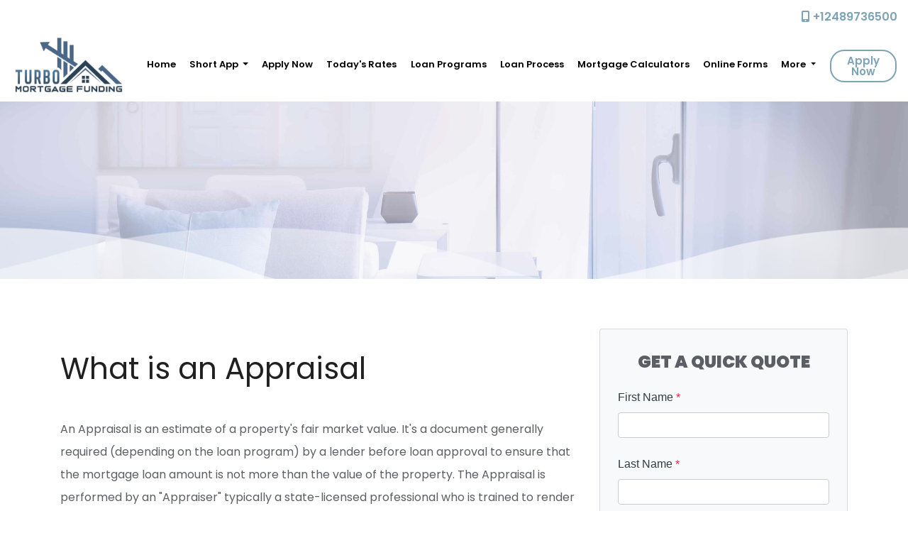

--- FILE ---
content_type: text/html; charset=UTF-8
request_url: https://www.turbomtgfunding.com/mortgage-basics/appraisals/what-is-an-appraisal/
body_size: 19115
content:
<!DOCTYPE html>
<html lang="en">
    <head>
        
<meta charset="utf-8">
<meta name="viewport" content="width=device-width, initial-scale=1, shrink-to-fit=no">

<!-- Styles -->
<link rel="stylesheet" href="https://cdn.jsdelivr.net/npm/bootstrap@4.6.0/dist/css/bootstrap.min.css" integrity="sha384-B0vP5xmATw1+K9KRQjQERJvTumQW0nPEzvF6L/Z6nronJ3oUOFUFpCjEUQouq2+l" crossorigin="anonymous">
<link rel="stylesheet" href="https://dewxhomav0pek.cloudfront.net/css/barebones.css">
<link rel="stylesheet" href="https://cdn.lenderhomepage.com/themes/responsivetemplate53/css/custom.minified.css">
<link rel="stylesheet" href="https://cdn.lenderhomepage.com/css/form-builder-overwrites.minified.css" />

<!-- Fonts -->
<link href="https://fonts.googleapis.com/css?family=Poppins:100,200,200i,300,300i,400,400i,500,500i,600,600i,700,700i,800,900&display=swap" rel="stylesheet">

<!-- Scripts -->
<script src="https://code.jquery.com/jquery-3.6.0.min.js" integrity="sha256-/xUj+3OJU5yExlq6GSYGSHk7tPXikynS7ogEvDej/m4=" crossorigin="anonymous"></script>
<script src="https://code.jquery.com/jquery-migrate-3.3.2.min.js" integrity="sha256-Ap4KLoCf1rXb52q+i3p0k2vjBsmownyBTE1EqlRiMwA=" crossorigin="anonymous"></script>
<script src="https://cdn.jsdelivr.net/npm/bootstrap@4.6.0/dist/js/bootstrap.bundle.min.js" integrity="sha384-Piv4xVNRyMGpqkS2by6br4gNJ7DXjqk09RmUpJ8jgGtD7zP9yug3goQfGII0yAns" crossorigin="anonymous"></script>

<script>
    $(function () {
        $('[data-toggle="tooltip"]').tooltip()
    })
</script>

<title>What is an Appraisal</title>
<meta name="keywords" content="what is a property appraisal, what is a real estate appraisal" />
<meta name="description" content="This page contains a definition for appraisal." />
<meta name="LHP-identifier" content="9bd517c0307d1be2fac5e5a800f406cd" />
<meta property="og:title" content="What is an Appraisal" />
<meta name="twitter:card" content="summary_large_image">
<meta name="twitter:title" content="What is an Appraisal" />
<meta property="og:description" content="This page contains a definition for appraisal." />
<meta name="twitter:description" content="This page contains a definition for appraisal." />
<meta property="og:image" content="https://d3i17xsp2ml938.cloudfront.net/sso/gFiFQlTOZFoEAIhyLdHXYNemxQFcbJkejEVs1Feg.png" /><script src="https://cdn.lenderhomepage.com/js/domain-common.minified.js"></script>
<script src="https://kit.fontawesome.com/75d3050649.js"></script>
<link rel="stylesheet" href="https://cdn.lenderhomepage.com/css/domain-common.minified.css" />



















    <style>
        :root {
            --primary-color: #7da3b7;
            --primary-hover-color: #7da3b7cc;
        }
        .apply-btn{
            border: 2px solid #7da3b7;
            color: #7da3b7;
        }
        a {
            color: #7da3b7;
        }
        .btn-border{
            background: linear-gradient(120deg, #7da3b7 0%, #7da3b7eb 43%, #7da3b7e3 83%, #7da3b7de 84%, #7da3b7d9 94%, #7da3b7cf 100%)
        }
        .services-block .box{
            background: #7da3b7cc;
        }
        .testimonials footer{
            border-top: 1px solid #7da3b7cc;
            background: #7da3b7cc;
        }
        footer{
            background: #7da3b7;
        }
    </style>



































<style type="text/css">

.main-banner {
    position: relative;
    height: 850px;
    background: url(https://d3i17xsp2ml938.cloudfront.net/lhp/208717/uploads/V112ZAZXRzbronze-exterior-1000x500.jpeg) no-repeat center top /cover;
    width: 100%;
}

.request-demo {
    background: #5f8198 url(https://d3i17xsp2ml938.cloudfront.net/lhp/208717/uploads/GF45b74CwS8a2628.png) no-repeat center top /cover;
    padding: 120px 0 80px;
    margin: 0px 0;
    text-align: center;
    position: relative;
    margin-top: 20px;
}

.btn-border-demo {
    font-size: 24px;
    padding: 0.8rem 3rem;
    font-weight: 400;
    border-radius: 40px;
    margin: 0.4rem;
    border: #466c86 1px solid;
    background: #466c86;
}

.navbar-light .navbar-nav .nav-link {
    color: rgb(0 0 0);
}

.btn-border-demo {
    color: #ffffff;
}



#customVideo {
                width: 100%;
                height: 850px;
                object-fit: cover;
                position: absolute;
                left: 0;
                right: 0;
                top: 0;
                bottom: 0;
                z-index: -1;
            }

            .main-banner{
                background: none;
            }

</style><script type='text/javascript'>var _userway_config = {account: 'che6LPcYj9'};</script><script type='text/javascript' src='https://cdn.userway.org/widget.js'></script>
<script>
  var _paq = window._paq = window._paq || [];
  /* tracker methods like "setCustomDimension" should be called before "trackPageView" */
  _paq.push(['trackPageView']);
  _paq.push(['enableLinkTracking']);
  (function() {
    var u="//oov.lenderhomepagecdn.com/";
    _paq.push(['setTrackerUrl', u+'matomo.php']);
    _paq.push(['setSiteId', '43290']);
    var d=document, g=d.createElement('script'), s=d.getElementsByTagName('script')[0];
    g.async=true; g.src='https://d1lndjvmq55t3r.cloudfront.net/matomo.js'; s.parentNode.insertBefore(g,s);
  })();
</script>
<link rel="shortcut icon" href="https://d3i17xsp2ml938.cloudfront.net/lhp/208717/uploads/pyECSZ6x0QLogo%2520V1%2520Cropped.png" />    </head>

    <body>
        <header>
    
    <div class="topbar d-none d-lg-block pb-2">
    <div class="container-fluid">
        <div class="row align-items-center">
            <div class="col text-right">
                <a href="tel: +12489736500"><span class="fa fa-mobile"></span> +12489736500</a>
            </div>
        </div>
    </div>
</div>
        <div class="nav-container container-fluid">
        <nav class="navbar navbar-expand-lg navbar-light p-0">
            <a href="/" class="navbar-brand">
                                    <img src="https://d3i17xsp2ml938.cloudfront.net/sso/gFiFQlTOZFoEAIhyLdHXYNemxQFcbJkejEVs1Feg.png" alt="logo" class="brand-logo img-fluid">
                            </a>

            <a class="btn btn-primary ml-auto mr-1 d-lg-none d-xl-none" href="tel: +12489736500" aria-label="Call Us"><i class="fa fa-phone"></i></a>
            <a class="btn btn-primary d-lg-none d-xl-none" type="button" data-toggle="collapse" data-target="#navbar-top" aria-controls="navbar-top" aria-expanded="false" aria-label="Toggle navigation"><i class="fa fa-bars"></i></a>

            <div class="collapse navbar-collapse" id="navbar-top">
                <ul class="navbar-nav ml-auto align-items-lg-center px-3">
                    <li class="nav-item"><a href="/" target="" class="nav-link text-nowrap">Home</a></li><li class="dropdown nav-item"><a href="/" class="dropdown-toggle nav-link text-nowrap" data-toggle="dropdown" role="button" aria-haspopup="true" aria-expanded="false"
            >Short App <span class="caret"></span></a><ul class="dropdown-menu"><li class="nav-item"><a href="/home-purchase/" target="" class="nav-link text-nowrap">Home Purchase</a></li><li class="nav-item"><a href="/home-refinance/" target="" class="nav-link text-nowrap">Refinance</a></li></ul></li><li class="nav-item"><a href="/apply-now/" target="_blank" class="nav-link text-nowrap">Apply Now</a></li><li class="nav-item"><a href="/todays-rates/" target="" class="nav-link text-nowrap">Today's Rates</a></li><li class="nav-item"><a href="/loan-programs/" target="" class="nav-link text-nowrap">Loan Programs</a></li><li class="nav-item"><a href="/loan-process/" target="" class="nav-link text-nowrap">Loan Process</a></li><li class="nav-item"><a href="/mortgage-calculators/" target="" class="nav-link text-nowrap">Mortgage Calculators</a></li><li class="nav-item"><a href="/online-forms/" target="" class="nav-link text-nowrap">Online Forms</a></li><li class="dropdown nav-item"><a href="/" class="dropdown-toggle nav-link text-nowrap" data-toggle="dropdown" role="button" aria-haspopup="true" aria-expanded="false"
            >More <span class="caret"></span></a><ul class="dropdown-menu"><li class="nav-item"><a href="/mortgage-basics/" target="" class="nav-link text-nowrap">Mortgage Basics</a></li><li class="nav-item"><a href="/faq/" target="" class="nav-link text-nowrap">FAQ</a></li><li class="nav-item"><a href="/contact-us/" target="" class="nav-link text-nowrap">Contact</a></li><li class="nav-item"><a href="/about-us/" target="" class="nav-link text-nowrap">About</a></li></ul></li>                    <li class="nav-item">
                        <a class="btn apply-btn btn-primary" target="_blank" href="/apply-now/">Apply Now</a>
                    </li>
                </ul>
            </div>
        </nav>
    </div>
</header>

        <main>
            <section class="innerpage-banner">
    <div class="wave"></div>
</section>            <section class="maincont">
                <div class="container">
                    <div class="row">
                        <div class="col-lg-8 mb-4 mb-lg-0">
                            <div class="lhp-edit st-full-body-container" data-edit-type="content" data-edit-field="_body">
                                <h1>What is an Appraisal</h1>
<p>An Appraisal is an estimate of a property's fair market value. It's a document generally required (depending on the loan program) by a lender before loan approval to ensure that the mortgage loan amount is not more than the value of the property. The Appraisal is performed by an "Appraiser" typically a state-licensed professional who is trained to render expert opinions concerning property values, its location, amenities, and physical conditions.</p>                            </div>
                                                    </div>
                        <div class="col-lg-4">
                            <div class="card">
                                <div id="front-end-app"></div>

<script src="https://dewxhomav0pek.cloudfront.net/form" data-form-id="1eaa1160-ce0b-4d21-bc1c-4dc494d0d41e"
    data-account-id="208717" data-site-owner-id="208717"
    data-loan-officer-id=""
    data-submit-to="/" data-redirect-to="/thank-you"></script>
                            </div>
                        </div>
                    </div>
                </div>
            </section>

            <section class="request-demo">
    <div class="container">
        <div class="row p-2">
            <div class="col-lg-12 lhp-edit" data-edit-type="replace" data-edit-field="request-demo-section">
                <h1 class="h1">Get started with your Digital Mortgage</h1>
                <p>
                    No hassle, no obligation
                </p>
                <a href="/apply-now/" class="btn btn-border-demo">Get Started Now!</a>
            </div>
        </div>
    </div>
</section>
        </main>

        <footer class="footer-container">
    <div class="container">
        <div class="row">
            <div class="col-lg-3 col-sm-6 p-2">
                <div class="lhp-edit" data-edit-type="global-replace" data-edit-field="stl_replace_about_us"><h3 data-uw-styling-context="true"><span style="color: #000000;" data-uw-styling-context="true">About Us</span></h3>
<p data-uw-styling-context="true"><span style="color: #000000;" data-uw-styling-context="true">We've been helping customers afford the home of their dreams for many years and we love what we do.</span></p>
<p data-uw-styling-context="true"><span style="color: #000000;" data-uw-styling-context="true">WE ARE A MORTGAGE BROKER ONLY, NOT A MORTGAGE LENDER OR MORTGAGE CORRESPONDENT LENDER IN THE FOLLOWING STATES</span></p>
<p data-uw-styling-context="true"><span style="color: #000000;" data-uw-styling-context="true"><span>&nbsp;AL, CA, CT, FL, GA, KY, MI, NC, PA, SC, TN and VA AND WE ARE A MORTGAGE CORRESPONDANT LENDER IN: CO, OR, SC and MD.&nbsp;</span><br></span></p>
<p data-uw-styling-context="true"><span style="color: #000000;" data-uw-styling-context="true">Company NMLS:&nbsp;<span data-uw-styling-context="true">1911058</span> </span><br data-uw-styling-context="true"><span style="color: #000000;" data-uw-styling-context="true"> <a href="http://www.nmlsconsumeraccess.org" target="_blank" data-uw-styling-context="true"><span style="color: #000000;" data-uw-styling-context="true">www.nmlsconsumeraccess.org</span></a></span></p>
</div>
                <div class="footer__social">
                                            </div>
            </div>
            <div class="col-lg-3 col-sm-6 p-2 lhp-edit" data-edit-type="global-replace"
                data-edit-field="stl_replace_contact_info"><h3 data-uw-styling-context="true"><span style="color: #000000;" data-uw-styling-context="true">Contact Us</span></h3>
<p data-uw-styling-context="true"><span style="color: #000000;" data-uw-styling-context="true">&nbsp;<span>30100 Telegraph Rd Ste. 250 Franklin, MI 48025</span><br></span><span style="color: #000000;" data-uw-styling-context="true">Phone: (248) 973-6500</span><br data-uw-styling-context="true"><span style="color: #000000;" data-uw-styling-context="true"> <a href="mailto:%20contact@turbomortgagefunding.com" data-uw-styling-context="true"><span style="color: #000000;" data-uw-styling-context="true">contact@turbomortgagefunding.com</span></a></span></p>
</div>
            <div class="col-lg-3 col-sm-6 p-2 lhp-edit" data-edit-type="global-replace"
                data-edit-field="stl_replace_footer_disclaimers"><h3 data-uw-styling-context="true"><span style="color: #000000;" data-uw-styling-context="true">Disclaimers</span></h3>
<ul data-uw-styling-context="true">
<li data-uw-styling-context="true"><span style="color: #000000;" data-uw-styling-context="true"><a href="/legal/" data-uw-styling-context="true"><span style="color: #000000;" data-uw-styling-context="true">Legal</span></a></span></li>
<li data-uw-styling-context="true"><span style="color: #000000;" data-uw-styling-context="true"><a href="/privacy-policy/" data-uw-styling-context="true"><span style="color: #000000;" data-uw-styling-context="true">Privacy Policy</span></a></span></li>
<li data-uw-styling-context="true"><span style="color: #000000;" data-uw-styling-context="true"><a href="#" data-toggle="modal" data-target="#ada-modal" data-uw-styling-context="true"><span style="color: #000000;" data-uw-styling-context="true">Accessibility Statement</span></a></span></li>
<li data-uw-styling-context="true"><span style="color: #000000;" data-uw-styling-context="true"><a href="/site-map/" data-uw-styling-context="true"><span style="color: #000000;" data-uw-styling-context="true">Site Map</span></a></span></li>
</ul>
</div>
            <div class="col-lg-3 col-sm-6 p-2 lhp-edit" data-edit-type="global-replace"
                data-edit-field="stl_replace_footer_resources"><h3 data-uw-styling-context="true"><span style="color: #000000;" data-uw-styling-context="true">Resources</span></h3>
<ul data-uw-styling-context="true"></ul>
</div>
        </div>
    </div>

    <div class="footer-bot">
        <div class="container">
            <div class="row align-items-sm-center justify-content-sm-between">
                <div class="col-sm-6">
                    <p class="footmenu"><img src="https://cdn.lenderhomepage.com/themes/responsivetemplate40/images/ehl-logo-vertical.png" width="62" alt="Equal Housing Lender Logo" />
                    </p>
                </div>
                <div class="col-sm-4 footer__referral text-sm-right">
                    <p class="footmenu"><p class="poweredbyp"><img src="https://cdn.lenderhomepage.com/images/poweredby.png" width="27" height="21" class="poweredbyimg" alt="LenderHomePage Footer Logo"/> Powered By <a href="https://www.lenderhomepage.com" target="_blank">LenderHomePage.com</a></p>
</p>
                </div>
            </div>
        </div>
    </div>
</footer>

<div class="modal fade" id="ada-modal" tabindex="-1" role="dialog" aria-labelledby="modalLabel" aria-hidden="true">
    <div class="modal-dialog modal-lg">
        <div class="modal-content">
            <div class="modal-header">
                <button type="button" class="close" data-dismiss="modal" aria-label="Close">
                <span aria-hidden="true">&times;</span>
                </button>
            </div>
            <div class="modal-body"><div id="disclaimer-content">
<h2 class="text-center" id="modalLabel">Turbo Mortgage Funding LLC Accessibility Statement</h2>

<h3>General</h3>
<p>
Turbo Mortgage Funding LLC strives to ensure that its services are accessible to people with disabilities. Turbo Mortgage Funding LLC has invested a significant amount of resources to help ensure that its website is made easier to use and more accessible for people with disabilities, with the strong belief that every person has the right to live with dignity, equality, comfort and independence.
</p>

<h3>Accessibility on Turbo Mortgage Funding LLC website</h3>
<p>
Turbo Mortgage Funding LLC makes available the UserWay Website Accessibility Widget that is powered by a dedicated accessibility server. The software allows turbomtgfunding.com to improve its compliance with the Web Content Accessibility Guidelines (WCAG 2.1).
</p>

<h3>Enabling the Accessibility Menu</h3>
<p>
Turbo Mortgage Funding LLC accessibility menu can be enabled by clicking the accessibility menu icon that appears on the corner on the page. After triggering the accessibility menu, please wait a moment for the accessibility menu to load in its entirety.
</p>

<h3>Disclaimer</h3>
<p>
Turbo Mortgage Funding LLC continues its efforts to constantly improve the accessibility of its site and services in the belief that it is our collective moral obligation to allow seamless, accessible and unhindered use also for those of us with disabilities.
</p>
<p>
Despite our efforts to make all pages and content on Turbo Mortgage Funding LLC website fully accessible, some content may not have yet been fully adapted to the strictest accessibility standards. This may be a result of not having found or identified the most appropriate technological solution.
</p>

<h3>Here For You</h3>
<p>
If you are experiencing difficulty with any content on Turbo Mortgage Funding LLC website or require assistance with any part of our site, please contact us during normal business hours as detailed below and we will be happy to assist.
</p>

<h3>Contact Us</h3>
<p>
If you wish to report an accessibility issue, have any questions or need assistance, please contact us by sending an email to: <a href="mailto:contact@turbomortgagefunding.com">contact@turbomortgagefunding.com</a>
</p>
</div>
<style>
#disclaimer-content h2, #disclaimer-content h3 {
    margin-bottom: 5px !important;
    color: black !important;
}
#disclaimer-content p {
    color: black !important;
}
</style>
 </div>
            <div class="modal-footer">
                <button type="button" class="btn btn-secondary" data-dismiss="modal">Close</button>
            </div>
        </div><!-- /.modal-content -->
    </div><!-- /.modal-dialog -->
</div>
        
    </body>
</html>
